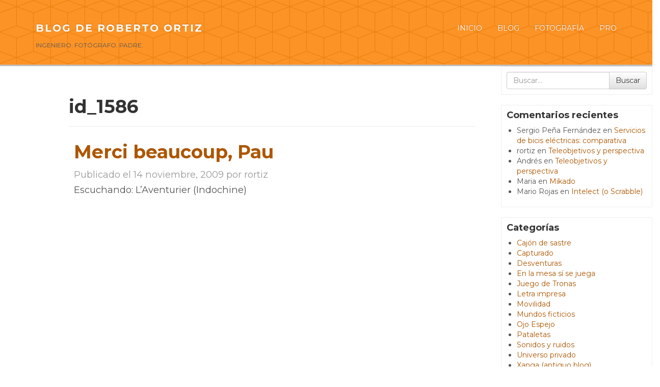

--- FILE ---
content_type: text/html; charset=UTF-8
request_url: http://rortiz.net/tag/id_1586/
body_size: 11452
content:
<!DOCTYPE html>
<!--[if lt IE 7]>  <html class="no-js lt-ie9 lt-ie8 lt-ie7" lang="es"> <![endif]-->
<!--[if IE 7]>     <html class="no-js lt-ie9 lt-ie8" lang="es"> <![endif]-->
<!--[if IE 8]>     <html class="no-js lt-ie9" lang="es"> <![endif]-->
<!--[if gt IE 8]><!--> <html class="no-js" lang="es"> <!--<![endif]-->
	<head>
		<meta charset="UTF-8">
		<meta http-equiv="X-UA-Compatible" content="IE=edge,chrome=1">
		<title>id_1586 | Roberto Ortiz</title>
		<meta name="viewport" content="width=device-width">

		<link rel="profile" href="http://gmpg.org/xfn/11">
		<link rel="pingback" href="http://rortiz.net/xmlrpc.php">
		
		<!--wordpress head-->
		<title>id_1586 | Roberto Ortiz</title>
<meta name='robots' content='max-image-preview:large' />
<link rel="alternate" type="application/rss+xml" title="Roberto Ortiz &raquo; Feed" href="https://rortiz.net/feed/" />
<link rel="alternate" type="application/rss+xml" title="Roberto Ortiz &raquo; Feed de los comentarios" href="https://rortiz.net/comments/feed/" />
<link rel="alternate" type="application/rss+xml" title="Roberto Ortiz &raquo; Etiqueta id_1586 del feed" href="https://rortiz.net/tag/id_1586/feed/" />
<style id='wp-img-auto-sizes-contain-inline-css' type='text/css'>
img:is([sizes=auto i],[sizes^="auto," i]){contain-intrinsic-size:3000px 1500px}
/*# sourceURL=wp-img-auto-sizes-contain-inline-css */
</style>
<style id='wp-emoji-styles-inline-css' type='text/css'>

	img.wp-smiley, img.emoji {
		display: inline !important;
		border: none !important;
		box-shadow: none !important;
		height: 1em !important;
		width: 1em !important;
		margin: 0 0.07em !important;
		vertical-align: -0.1em !important;
		background: none !important;
		padding: 0 !important;
	}
/*# sourceURL=wp-emoji-styles-inline-css */
</style>
<style id='wp-block-library-inline-css' type='text/css'>
:root{--wp-block-synced-color:#7a00df;--wp-block-synced-color--rgb:122,0,223;--wp-bound-block-color:var(--wp-block-synced-color);--wp-editor-canvas-background:#ddd;--wp-admin-theme-color:#007cba;--wp-admin-theme-color--rgb:0,124,186;--wp-admin-theme-color-darker-10:#006ba1;--wp-admin-theme-color-darker-10--rgb:0,107,160.5;--wp-admin-theme-color-darker-20:#005a87;--wp-admin-theme-color-darker-20--rgb:0,90,135;--wp-admin-border-width-focus:2px}@media (min-resolution:192dpi){:root{--wp-admin-border-width-focus:1.5px}}.wp-element-button{cursor:pointer}:root .has-very-light-gray-background-color{background-color:#eee}:root .has-very-dark-gray-background-color{background-color:#313131}:root .has-very-light-gray-color{color:#eee}:root .has-very-dark-gray-color{color:#313131}:root .has-vivid-green-cyan-to-vivid-cyan-blue-gradient-background{background:linear-gradient(135deg,#00d084,#0693e3)}:root .has-purple-crush-gradient-background{background:linear-gradient(135deg,#34e2e4,#4721fb 50%,#ab1dfe)}:root .has-hazy-dawn-gradient-background{background:linear-gradient(135deg,#faaca8,#dad0ec)}:root .has-subdued-olive-gradient-background{background:linear-gradient(135deg,#fafae1,#67a671)}:root .has-atomic-cream-gradient-background{background:linear-gradient(135deg,#fdd79a,#004a59)}:root .has-nightshade-gradient-background{background:linear-gradient(135deg,#330968,#31cdcf)}:root .has-midnight-gradient-background{background:linear-gradient(135deg,#020381,#2874fc)}:root{--wp--preset--font-size--normal:16px;--wp--preset--font-size--huge:42px}.has-regular-font-size{font-size:1em}.has-larger-font-size{font-size:2.625em}.has-normal-font-size{font-size:var(--wp--preset--font-size--normal)}.has-huge-font-size{font-size:var(--wp--preset--font-size--huge)}.has-text-align-center{text-align:center}.has-text-align-left{text-align:left}.has-text-align-right{text-align:right}.has-fit-text{white-space:nowrap!important}#end-resizable-editor-section{display:none}.aligncenter{clear:both}.items-justified-left{justify-content:flex-start}.items-justified-center{justify-content:center}.items-justified-right{justify-content:flex-end}.items-justified-space-between{justify-content:space-between}.screen-reader-text{border:0;clip-path:inset(50%);height:1px;margin:-1px;overflow:hidden;padding:0;position:absolute;width:1px;word-wrap:normal!important}.screen-reader-text:focus{background-color:#ddd;clip-path:none;color:#444;display:block;font-size:1em;height:auto;left:5px;line-height:normal;padding:15px 23px 14px;text-decoration:none;top:5px;width:auto;z-index:100000}html :where(.has-border-color){border-style:solid}html :where([style*=border-top-color]){border-top-style:solid}html :where([style*=border-right-color]){border-right-style:solid}html :where([style*=border-bottom-color]){border-bottom-style:solid}html :where([style*=border-left-color]){border-left-style:solid}html :where([style*=border-width]){border-style:solid}html :where([style*=border-top-width]){border-top-style:solid}html :where([style*=border-right-width]){border-right-style:solid}html :where([style*=border-bottom-width]){border-bottom-style:solid}html :where([style*=border-left-width]){border-left-style:solid}html :where(img[class*=wp-image-]){height:auto;max-width:100%}:where(figure){margin:0 0 1em}html :where(.is-position-sticky){--wp-admin--admin-bar--position-offset:var(--wp-admin--admin-bar--height,0px)}@media screen and (max-width:600px){html :where(.is-position-sticky){--wp-admin--admin-bar--position-offset:0px}}

/*# sourceURL=wp-block-library-inline-css */
</style><style id='global-styles-inline-css' type='text/css'>
:root{--wp--preset--aspect-ratio--square: 1;--wp--preset--aspect-ratio--4-3: 4/3;--wp--preset--aspect-ratio--3-4: 3/4;--wp--preset--aspect-ratio--3-2: 3/2;--wp--preset--aspect-ratio--2-3: 2/3;--wp--preset--aspect-ratio--16-9: 16/9;--wp--preset--aspect-ratio--9-16: 9/16;--wp--preset--color--black: #000000;--wp--preset--color--cyan-bluish-gray: #abb8c3;--wp--preset--color--white: #ffffff;--wp--preset--color--pale-pink: #f78da7;--wp--preset--color--vivid-red: #cf2e2e;--wp--preset--color--luminous-vivid-orange: #ff6900;--wp--preset--color--luminous-vivid-amber: #fcb900;--wp--preset--color--light-green-cyan: #7bdcb5;--wp--preset--color--vivid-green-cyan: #00d084;--wp--preset--color--pale-cyan-blue: #8ed1fc;--wp--preset--color--vivid-cyan-blue: #0693e3;--wp--preset--color--vivid-purple: #9b51e0;--wp--preset--gradient--vivid-cyan-blue-to-vivid-purple: linear-gradient(135deg,rgb(6,147,227) 0%,rgb(155,81,224) 100%);--wp--preset--gradient--light-green-cyan-to-vivid-green-cyan: linear-gradient(135deg,rgb(122,220,180) 0%,rgb(0,208,130) 100%);--wp--preset--gradient--luminous-vivid-amber-to-luminous-vivid-orange: linear-gradient(135deg,rgb(252,185,0) 0%,rgb(255,105,0) 100%);--wp--preset--gradient--luminous-vivid-orange-to-vivid-red: linear-gradient(135deg,rgb(255,105,0) 0%,rgb(207,46,46) 100%);--wp--preset--gradient--very-light-gray-to-cyan-bluish-gray: linear-gradient(135deg,rgb(238,238,238) 0%,rgb(169,184,195) 100%);--wp--preset--gradient--cool-to-warm-spectrum: linear-gradient(135deg,rgb(74,234,220) 0%,rgb(151,120,209) 20%,rgb(207,42,186) 40%,rgb(238,44,130) 60%,rgb(251,105,98) 80%,rgb(254,248,76) 100%);--wp--preset--gradient--blush-light-purple: linear-gradient(135deg,rgb(255,206,236) 0%,rgb(152,150,240) 100%);--wp--preset--gradient--blush-bordeaux: linear-gradient(135deg,rgb(254,205,165) 0%,rgb(254,45,45) 50%,rgb(107,0,62) 100%);--wp--preset--gradient--luminous-dusk: linear-gradient(135deg,rgb(255,203,112) 0%,rgb(199,81,192) 50%,rgb(65,88,208) 100%);--wp--preset--gradient--pale-ocean: linear-gradient(135deg,rgb(255,245,203) 0%,rgb(182,227,212) 50%,rgb(51,167,181) 100%);--wp--preset--gradient--electric-grass: linear-gradient(135deg,rgb(202,248,128) 0%,rgb(113,206,126) 100%);--wp--preset--gradient--midnight: linear-gradient(135deg,rgb(2,3,129) 0%,rgb(40,116,252) 100%);--wp--preset--font-size--small: 13px;--wp--preset--font-size--medium: 20px;--wp--preset--font-size--large: 36px;--wp--preset--font-size--x-large: 42px;--wp--preset--spacing--20: 0.44rem;--wp--preset--spacing--30: 0.67rem;--wp--preset--spacing--40: 1rem;--wp--preset--spacing--50: 1.5rem;--wp--preset--spacing--60: 2.25rem;--wp--preset--spacing--70: 3.38rem;--wp--preset--spacing--80: 5.06rem;--wp--preset--shadow--natural: 6px 6px 9px rgba(0, 0, 0, 0.2);--wp--preset--shadow--deep: 12px 12px 50px rgba(0, 0, 0, 0.4);--wp--preset--shadow--sharp: 6px 6px 0px rgba(0, 0, 0, 0.2);--wp--preset--shadow--outlined: 6px 6px 0px -3px rgb(255, 255, 255), 6px 6px rgb(0, 0, 0);--wp--preset--shadow--crisp: 6px 6px 0px rgb(0, 0, 0);}:where(.is-layout-flex){gap: 0.5em;}:where(.is-layout-grid){gap: 0.5em;}body .is-layout-flex{display: flex;}.is-layout-flex{flex-wrap: wrap;align-items: center;}.is-layout-flex > :is(*, div){margin: 0;}body .is-layout-grid{display: grid;}.is-layout-grid > :is(*, div){margin: 0;}:where(.wp-block-columns.is-layout-flex){gap: 2em;}:where(.wp-block-columns.is-layout-grid){gap: 2em;}:where(.wp-block-post-template.is-layout-flex){gap: 1.25em;}:where(.wp-block-post-template.is-layout-grid){gap: 1.25em;}.has-black-color{color: var(--wp--preset--color--black) !important;}.has-cyan-bluish-gray-color{color: var(--wp--preset--color--cyan-bluish-gray) !important;}.has-white-color{color: var(--wp--preset--color--white) !important;}.has-pale-pink-color{color: var(--wp--preset--color--pale-pink) !important;}.has-vivid-red-color{color: var(--wp--preset--color--vivid-red) !important;}.has-luminous-vivid-orange-color{color: var(--wp--preset--color--luminous-vivid-orange) !important;}.has-luminous-vivid-amber-color{color: var(--wp--preset--color--luminous-vivid-amber) !important;}.has-light-green-cyan-color{color: var(--wp--preset--color--light-green-cyan) !important;}.has-vivid-green-cyan-color{color: var(--wp--preset--color--vivid-green-cyan) !important;}.has-pale-cyan-blue-color{color: var(--wp--preset--color--pale-cyan-blue) !important;}.has-vivid-cyan-blue-color{color: var(--wp--preset--color--vivid-cyan-blue) !important;}.has-vivid-purple-color{color: var(--wp--preset--color--vivid-purple) !important;}.has-black-background-color{background-color: var(--wp--preset--color--black) !important;}.has-cyan-bluish-gray-background-color{background-color: var(--wp--preset--color--cyan-bluish-gray) !important;}.has-white-background-color{background-color: var(--wp--preset--color--white) !important;}.has-pale-pink-background-color{background-color: var(--wp--preset--color--pale-pink) !important;}.has-vivid-red-background-color{background-color: var(--wp--preset--color--vivid-red) !important;}.has-luminous-vivid-orange-background-color{background-color: var(--wp--preset--color--luminous-vivid-orange) !important;}.has-luminous-vivid-amber-background-color{background-color: var(--wp--preset--color--luminous-vivid-amber) !important;}.has-light-green-cyan-background-color{background-color: var(--wp--preset--color--light-green-cyan) !important;}.has-vivid-green-cyan-background-color{background-color: var(--wp--preset--color--vivid-green-cyan) !important;}.has-pale-cyan-blue-background-color{background-color: var(--wp--preset--color--pale-cyan-blue) !important;}.has-vivid-cyan-blue-background-color{background-color: var(--wp--preset--color--vivid-cyan-blue) !important;}.has-vivid-purple-background-color{background-color: var(--wp--preset--color--vivid-purple) !important;}.has-black-border-color{border-color: var(--wp--preset--color--black) !important;}.has-cyan-bluish-gray-border-color{border-color: var(--wp--preset--color--cyan-bluish-gray) !important;}.has-white-border-color{border-color: var(--wp--preset--color--white) !important;}.has-pale-pink-border-color{border-color: var(--wp--preset--color--pale-pink) !important;}.has-vivid-red-border-color{border-color: var(--wp--preset--color--vivid-red) !important;}.has-luminous-vivid-orange-border-color{border-color: var(--wp--preset--color--luminous-vivid-orange) !important;}.has-luminous-vivid-amber-border-color{border-color: var(--wp--preset--color--luminous-vivid-amber) !important;}.has-light-green-cyan-border-color{border-color: var(--wp--preset--color--light-green-cyan) !important;}.has-vivid-green-cyan-border-color{border-color: var(--wp--preset--color--vivid-green-cyan) !important;}.has-pale-cyan-blue-border-color{border-color: var(--wp--preset--color--pale-cyan-blue) !important;}.has-vivid-cyan-blue-border-color{border-color: var(--wp--preset--color--vivid-cyan-blue) !important;}.has-vivid-purple-border-color{border-color: var(--wp--preset--color--vivid-purple) !important;}.has-vivid-cyan-blue-to-vivid-purple-gradient-background{background: var(--wp--preset--gradient--vivid-cyan-blue-to-vivid-purple) !important;}.has-light-green-cyan-to-vivid-green-cyan-gradient-background{background: var(--wp--preset--gradient--light-green-cyan-to-vivid-green-cyan) !important;}.has-luminous-vivid-amber-to-luminous-vivid-orange-gradient-background{background: var(--wp--preset--gradient--luminous-vivid-amber-to-luminous-vivid-orange) !important;}.has-luminous-vivid-orange-to-vivid-red-gradient-background{background: var(--wp--preset--gradient--luminous-vivid-orange-to-vivid-red) !important;}.has-very-light-gray-to-cyan-bluish-gray-gradient-background{background: var(--wp--preset--gradient--very-light-gray-to-cyan-bluish-gray) !important;}.has-cool-to-warm-spectrum-gradient-background{background: var(--wp--preset--gradient--cool-to-warm-spectrum) !important;}.has-blush-light-purple-gradient-background{background: var(--wp--preset--gradient--blush-light-purple) !important;}.has-blush-bordeaux-gradient-background{background: var(--wp--preset--gradient--blush-bordeaux) !important;}.has-luminous-dusk-gradient-background{background: var(--wp--preset--gradient--luminous-dusk) !important;}.has-pale-ocean-gradient-background{background: var(--wp--preset--gradient--pale-ocean) !important;}.has-electric-grass-gradient-background{background: var(--wp--preset--gradient--electric-grass) !important;}.has-midnight-gradient-background{background: var(--wp--preset--gradient--midnight) !important;}.has-small-font-size{font-size: var(--wp--preset--font-size--small) !important;}.has-medium-font-size{font-size: var(--wp--preset--font-size--medium) !important;}.has-large-font-size{font-size: var(--wp--preset--font-size--large) !important;}.has-x-large-font-size{font-size: var(--wp--preset--font-size--x-large) !important;}
/*# sourceURL=global-styles-inline-css */
</style>

<style id='classic-theme-styles-inline-css' type='text/css'>
/*! This file is auto-generated */
.wp-block-button__link{color:#fff;background-color:#32373c;border-radius:9999px;box-shadow:none;text-decoration:none;padding:calc(.667em + 2px) calc(1.333em + 2px);font-size:1.125em}.wp-block-file__button{background:#32373c;color:#fff;text-decoration:none}
/*# sourceURL=/wp-includes/css/classic-themes.min.css */
</style>
<link rel='stylesheet' id='parent-style-css' href='http://rortiz.net/wp-content/themes/bootstrap-basic/style.css?ver=6.9' type='text/css' media='all' />
<link rel='stylesheet' id='child-style-css' href='http://rortiz.net/wp-content/themes/bootstrap-basic-child/style.css?ver=6.9' type='text/css' media='all' />
<link rel='stylesheet' id='bootstrap-style-css' href='http://rortiz.net/wp-content/themes/bootstrap-basic/css/bootstrap.min.css?ver=3.4.1' type='text/css' media='all' />
<link rel='stylesheet' id='bootstrap-theme-style-css' href='http://rortiz.net/wp-content/themes/bootstrap-basic/css/bootstrap-theme.min.css?ver=3.4.1' type='text/css' media='all' />
<link rel='stylesheet' id='fontawesome-style-css' href='http://rortiz.net/wp-content/themes/bootstrap-basic/css/font-awesome.min.css?ver=4.7.0' type='text/css' media='all' />
<link rel='stylesheet' id='main-style-css' href='http://rortiz.net/wp-content/themes/bootstrap-basic/css/main.css?ver=1.0.0' type='text/css' media='all' />
<link rel='stylesheet' id='bootstrap-basic-style-css' href='http://rortiz.net/wp-content/themes/bootstrap-basic-child/style.css?ver=1.0.0' type='text/css' media='all' />
<link rel="https://api.w.org/" href="https://rortiz.net/wp-json/" /><link rel="alternate" title="JSON" type="application/json" href="https://rortiz.net/wp-json/wp/v2/tags/1563" /><link rel="EditURI" type="application/rsd+xml" title="RSD" href="https://rortiz.net/xmlrpc.php?rsd" />
<meta name="generator" content="WordPress 6.9" />
<style type="text/css">.recentcomments a{display:inline !important;padding:0 !important;margin:0 !important;}</style>	</head>
	<body class="archive tag tag-id_1586 tag-1563 wp-embed-responsive wp-theme-bootstrap-basic wp-child-theme-bootstrap-basic-child">
		<!--[if lt IE 8]>
			<p class="chromeframe">You are using an <strong>outdated</strong> browser. Please <a href="http://browsehappy.com/">upgrade your browser</a> or <a href="http://www.google.com/chromeframe/?redirect=true">activate Google Chrome Frame</a> to improve your experience.</p>
		<![endif]-->
		
		
		
		
		
		<div class="container page-container">
			 
			<!--
			<header role="banner">
				<div class="row row-with-vspace site-branding">
					<div class="col-md-12 site-title">
						<h1 class="site-title-heading">
							<a href="https://rortiz.net/" title="Roberto Ortiz" rel="home">Blog de Roberto Ortiz</a>
						</h1>
						<div class="site-description">
							<small>
								Ingeniero. Fotógrafo. Padre. 
							</small>
						</div>
					</div>
					<!--
					<div class="col-md-6 page-header-top-right">
						<div class="sr-only">
							<a href="#content" title="Saltar al contenido">Saltar al contenido</a>
						</div>
						 
					</div>
					-->
				</div><!--.site-branding-->
				<!--
				<div class="row main-navigation">
					<div class="col-md-12">
						<nav class="navbar navbar-default" role="navigation">
							<div class="navbar-header">
								<button type="button" class="navbar-toggle" data-toggle="collapse" data-target=".navbar-primary-collapse">
									<span class="sr-only">Alternar la navegación</span>
									<span class="icon-bar"></span>
									<span class="icon-bar"></span>
									<span class="icon-bar"></span>
								</button>
							</div>
							
							<div class="collapse navbar-collapse navbar-primary-collapse">
								<ul id="menu-principal" class="nav navbar-nav navbar-right"><li id="menu-item-8664" class="menu-item menu-item-type-post_type menu-item-object-page menu-item-home menu-item-8664"><a href="https://rortiz.net/">Inicio</a></li>
<li id="menu-item-8665" class="menu-item menu-item-type-post_type menu-item-object-page current_page_parent menu-item-8665"><a href="https://rortiz.net/weblog/">Blog</a></li>
<li id="menu-item-8666" class="menu-item menu-item-type-post_type menu-item-object-page menu-item-8666"><a href="https://rortiz.net/fotografia/">Fotografía</a></li>
<li id="menu-item-9834" class="menu-item menu-item-type-post_type menu-item-object-page menu-item-9834"><a href="https://rortiz.net/linea-42/">Pro</a></li>
</ul> 
								 
							</div><!--.navbar-collapse-->
						<!--
						</nav>
					</div>
				</div><!--.main-navigation-->
			<!--</header>-->
			
			
			<!-- Static navbar -->
			    <div class="navbar navbar-inverse navbar-static-top">			      <div class="container">
			        <div class="navbar-header">
			          <button type="button" class="navbar-toggle" data-toggle="collapse" data-target=".navbar-collapse">
			            <span class="icon-bar"></span>
			            <span class="icon-bar"></span>
			            <span class="icon-bar"></span>
			          </button>
			          <a class="navbar-brand" href="https://rortiz.net/" title="Roberto Ortiz" rel="home">Blog de Roberto Ortiz</a><br />
			          <small>
			          	Ingeniero. Fotógrafo. Padre. 
			          </small>
			          
			        </div>
		
			        <div class="navbar-collapse collapse">
			          <ul id="menu-principal-1" class="nav navbar-nav navbar-right"><li class="menu-item menu-item-type-post_type menu-item-object-page menu-item-home menu-item-8664"><a href="https://rortiz.net/">Inicio</a></li>
<li class="menu-item menu-item-type-post_type menu-item-object-page current_page_parent menu-item-8665"><a href="https://rortiz.net/weblog/">Blog</a></li>
<li class="menu-item menu-item-type-post_type menu-item-object-page menu-item-8666"><a href="https://rortiz.net/fotografia/">Fotografía</a></li>
<li class="menu-item menu-item-type-post_type menu-item-object-page menu-item-9834"><a href="https://rortiz.net/linea-42/">Pro</a></li>
</ul>			        </div><!--/.nav-collapse -->
			      </div>
			    </div>
			
			
			
			
			<div id="content" class="row row-with-vspace site-content "> 
  
				<div class="col-md-9 content-area" id="main-column">
					<main id="main" class="site-main" role="main">
						 

						<header class="page-header">
							<h1 class="page-title">
								id_1586 
							</h1>
							
													</header><!-- .page-header -->
						
						<article id="post-8482" class="post-8482 post type-post status-publish format-standard hentry category-sonidos-y-ruidos tag-id_1586">
    <header class="entry-header">
        <h1 class="entry-title"><a href="https://rortiz.net/2009/11/14/merci-beaucoup-pau/" rel="bookmark">Merci beaucoup, Pau</a></h1>

         
        <div class="entry-meta">
            <span class="posted-on">Publicado el <a href="https://rortiz.net/2009/11/14/merci-beaucoup-pau/" title="9:03 pm" rel="bookmark"><time class="entry-date published" datetime="2009-11-14T21:03:19+01:00">14 noviembre, 2009</time><time class="updated" datetime="2019-02-04T23:32:57+01:00">4 febrero, 2019</time></a></span><span class="byline"> por <span class="author vcard"><a class="url fn n" href="https://rortiz.net/author/rortiz/" title="Ver todas las entradas de rortiz">rortiz</a></span></span> 
        </div><!-- .entry-meta -->
         
    </header><!-- .entry-header -->

    
     
    <div class="entry-content">
        <p>Escuchando: L&#8217;Aventurier (Indochine)</p>
<p><object width="500" height="401"><param name="movie" value="http://www.youtube.com/v/SbVv17LgTY8&amp;hl=es_ES&amp;fs=1&amp;rel=0&amp;color1=0xe1600f&amp;color2=0xfebd01" /><param name="allowFullScreen" value="true" /><param name="allowscriptaccess" value="always" /><embed src="http://www.youtube.com/v/SbVv17LgTY8&amp;hl=es_ES&amp;fs=1&amp;rel=0&amp;color1=0xe1600f&amp;color2=0xfebd01" type="application/x-shockwave-flash" allowscriptaccess="always" allowfullscreen="allowfullscreen" width="500" height="401" /></object></p>
<p><strong>Indochine</strong> es una banda francesa con muchos años de carrera a la espalda. Sus últimos discos son soberbios, sus directos (al menos por lo que he visto por Internet y en algún dvd que me traje hace tiempo de tierras galas) espectaculares, y las probabilidades de verlos en España&#8230; muy remotas.</p>
<p>Parece mentira que las fronteras nos aíslen de esta forma de bandas enormes, ignorando músicas que tenemos a tan pocos kilómetros. No es el único caso, ahí están los lusos <strong>The Gift</strong>, práctica e injustamente desconocidos por estas tierras.</p>
<p>Volviendo a Indochine, acaban de editar <a href="http://open.spotify.com/album/3hMTgWAJ3MDePu4xgaMQf9" target="_blank" rel="noopener">disco</a> (genial), y andan presentándolo en una gira por Francia, que tiene prácticamente todas las localidades vendidas. Por eso, fue toda una sorpresa que a través de un amigo consiguiese una invitación para su concierto en <strong>Pau</strong>, cortesía de los teloneros: <strong>Glow</strong> (que <a href="https://rortiz.net/wp-content/uploads/2009/11/2105940255_06f611bb15_o.jpg" target="_blank" rel="noopener">estuvieron</a> por Santander hace un par de años).</p>
<p>El día señalado fue el pasado jueves. Excursión musical a Francia, ida y vuelta. Mereció la pena, vaya si lo hizo. Pau está cerca de la frontera, y se llega en poco más de tres horas. El concierto de los teloneros comenzaba a las 19:45, y para las siete de la tarde ya teníamos el coche aparcado frente al Palacio de los Deportes donde se celebraba el concierto.</p>
<p>La primera sorpresa: ya había cerca de 5000 personas haciendo cola. La segunda sorpresa: no se oía absolutamente nada, estos franceses no levantaban la voz ni lo más mínimo, y la fila estaba escrupulosamente formada, con una anchura no mayor de 3 personas. Igual que en España, vaya.</p>
<p>Un kebab después, conseguimos nuestras invitaciones, y a indicación del encargado de seguridad, tuvimos que dejar las cámaras en el coche. Ni grandes ni pequeñas: nada de cámaras. <em>Bu</em>.</p>
<p>El Palacio de los Deportes era un poco más pequeño que el de Santander, calculamos que había allí unas 6000 ó 7000 personas como mucho. Los teloneros comenzaron puntuales, y me gustaron más que en Santander (aquí fue en teatro, sentados, y en Pau estaban más en su salsa).</p>
<p>Con un poco de retraso, salieron a escena Indochine. Es inútil tratar de describir lo que fue aquello. Grabé algunos vídeos <em>cutres</em> con el móvil, que se pueden ver sobre estas líneas, de recuerdo. El montaje era realmente espectacular y lo iban desvelando poco a poco: un juego de luces precioso, una estética industrial muy conseguida, y cinco pantallas gigantes (tamaño cine) que envolvían el escenario, apareciendo y desapareciendo según la ocasión, y con unas proyecciones de quitar el hipo. Animaciones, pequeñas películas, vídeos grabados para la ocasión, y un hilo conductor: los dictadores, la guerra, los vencedores, los vencidos y su desolación. Grandioso.</p>
<p>Sumemos un sonido perfecto, unas canciones increíbles, y el lujo de verlos en su tierra, con todo el mundo entregado coreando las letras, y el resultado fue&#8230; inolvidable. Son una institución allí, y entre el público había bastantes familias. Por imaginarse un paralelismo, es como si en España <strong>Mecano</strong> o <strong>Radio Futura</strong> siguieran en activo, y publicando los mejores trabajos de su carrera. Padres e hijos compartirían gustos. Pues algo así ocurre con Indochine.</p>
<p>Puede que U2 les ganen en cuanto a espectáculo, pero&#8230; pocos más pueden acercarse al nivel de lo que ofrecen Indochine en directo. Definitivamente, uno de los mejores conciertos en los que he estado.</p>
<p>El viaje de vuelta, entre comentar la jugada, series, libros y músicas varias, se hizo muy ameno. Qué gran noche, sin duda&#8230; qué gran noche&#8230;</p>
<p>Seguiremos informando.</p>
 
        <div class="clearfix"></div>
         
    </div><!-- .entry-content -->
     

    
    <footer class="entry-meta">
         
        <div class="entry-meta-category-tag">
             
            <span class="cat-links">
                <span class="categories-icon glyphicon glyphicon-th-list" title="Publicada en"></span> <a href="https://rortiz.net/category/sonidos-y-ruidos/" rel="category tag">Sonidos y ruidos</a> 
            </span>
             

             
            <span class="tags-links">
                <span class="tags-icon glyphicon glyphicon-tags" title="Etiquetada"></span>&nbsp; <a href="https://rortiz.net/tag/id_1586/" rel="tag">id_1586</a> 
            </span>
             
        </div><!--.entry-meta-category-tag-->
         

        <div class="entry-meta-comment-tools">
             
            <span class="comments-link"><a href="https://rortiz.net/2009/11/14/merci-beaucoup-pau/#comments" class="btn btn-default btn-xs" ><span class="comment-icon glyphicon glyphicon-comment"><small class="comment-total">1</small></span></a></span>
             

             
        </div><!--.entry-meta-comment-tools-->
    </footer><!-- .entry-meta -->
</article><!-- #post-## --> 

						 

						 
					</main>
				</div>
 
                <div class="col-md-3" id="sidebar-right">
                     
                    <aside id="search-3" class="widget widget_search"><form class="search-form form" role="search" method="get" action="https://rortiz.net/">
     
    <label for="form-search-input" class="sr-only">Buscar</label>
    <div class="input-group">
        <input id="form-search-input" class="form-control" type="search" name="s" value="" placeholder="Buscar..." title="Buscar:">
        <span class="input-group-btn">
            <button type="submit" class="btn btn-default">Buscar</button>
        </span>
    </div>
     
</form></aside><aside id="recent-comments-3" class="widget widget_recent_comments"><h1 class="widget-title">Comentarios recientes</h1><ul id="recentcomments"><li class="recentcomments"><span class="comment-author-link">Sergio Peña Fernández</span> en <a href="https://rortiz.net/2025/01/15/servicios-de-bicis-electricas-comparativa/#comment-26654">Servicios de bicis eléctricas: comparativa</a></li><li class="recentcomments"><span class="comment-author-link">rortiz</span> en <a href="https://rortiz.net/2010/01/12/teleobjetivos-y-perspectiva/#comment-14222">Teleobjetivos y perspectiva</a></li><li class="recentcomments"><span class="comment-author-link">Andrés</span> en <a href="https://rortiz.net/2010/01/12/teleobjetivos-y-perspectiva/#comment-14009">Teleobjetivos y perspectiva</a></li><li class="recentcomments"><span class="comment-author-link">Maria</span> en <a href="https://rortiz.net/2010/03/17/mikado/#comment-13769">Mikado</a></li><li class="recentcomments"><span class="comment-author-link">Mario Rojas</span> en <a href="https://rortiz.net/2010/02/17/intelect-o-scrabble/#comment-10692">Intelect (o Scrabble)</a></li></ul></aside><aside id="categories-3" class="widget widget_categories"><h1 class="widget-title">Categorías</h1>
			<ul>
					<li class="cat-item cat-item-2"><a href="https://rortiz.net/category/cajon-de-sastre/">Cajón de sastre</a>
</li>
	<li class="cat-item cat-item-12"><a href="https://rortiz.net/category/capturado/">Capturado</a>
</li>
	<li class="cat-item cat-item-28"><a href="https://rortiz.net/category/desventuras/">Desventuras</a>
</li>
	<li class="cat-item cat-item-1811"><a href="https://rortiz.net/category/enlamesasisejuega/">En la mesa sí se juega</a>
</li>
	<li class="cat-item cat-item-1804"><a href="https://rortiz.net/category/juego-de-tronas/">Juego de Tronas</a>
</li>
	<li class="cat-item cat-item-272"><a href="https://rortiz.net/category/letra-impresa/">Letra impresa</a>
</li>
	<li class="cat-item cat-item-1825"><a href="https://rortiz.net/category/movilidad/">Movilidad</a>
</li>
	<li class="cat-item cat-item-39"><a href="https://rortiz.net/category/mundos-ficticios/">Mundos ficticios</a>
</li>
	<li class="cat-item cat-item-1275"><a href="https://rortiz.net/category/ojo-espejo/">Ojo Espejo</a>
</li>
	<li class="cat-item cat-item-11"><a href="https://rortiz.net/category/pataletas/">Pataletas</a>
</li>
	<li class="cat-item cat-item-15"><a href="https://rortiz.net/category/sonidos-y-ruidos/">Sonidos y ruidos</a>
</li>
	<li class="cat-item cat-item-6"><a href="https://rortiz.net/category/universo-privado/">Universo privado</a>
</li>
	<li class="cat-item cat-item-3"><a href="https://rortiz.net/category/xanga/">Xanga (antiguo blog)</a>
</li>
			</ul>

			</aside><aside id="archives-3" class="widget widget_archive"><h1 class="widget-title">Archivos</h1>
			<ul>
					<li><a href='https://rortiz.net/2025/02/'>febrero 2025</a>&nbsp;(1)</li>
	<li><a href='https://rortiz.net/2025/01/'>enero 2025</a>&nbsp;(6)</li>
	<li><a href='https://rortiz.net/2024/12/'>diciembre 2024</a>&nbsp;(3)</li>
	<li><a href='https://rortiz.net/2024/05/'>mayo 2024</a>&nbsp;(1)</li>
	<li><a href='https://rortiz.net/2024/04/'>abril 2024</a>&nbsp;(1)</li>
	<li><a href='https://rortiz.net/2024/02/'>febrero 2024</a>&nbsp;(1)</li>
	<li><a href='https://rortiz.net/2023/12/'>diciembre 2023</a>&nbsp;(1)</li>
	<li><a href='https://rortiz.net/2022/11/'>noviembre 2022</a>&nbsp;(1)</li>
	<li><a href='https://rortiz.net/2021/12/'>diciembre 2021</a>&nbsp;(1)</li>
	<li><a href='https://rortiz.net/2021/03/'>marzo 2021</a>&nbsp;(1)</li>
	<li><a href='https://rortiz.net/2020/12/'>diciembre 2020</a>&nbsp;(1)</li>
	<li><a href='https://rortiz.net/2020/05/'>mayo 2020</a>&nbsp;(1)</li>
	<li><a href='https://rortiz.net/2020/04/'>abril 2020</a>&nbsp;(3)</li>
	<li><a href='https://rortiz.net/2020/03/'>marzo 2020</a>&nbsp;(1)</li>
	<li><a href='https://rortiz.net/2020/01/'>enero 2020</a>&nbsp;(1)</li>
	<li><a href='https://rortiz.net/2019/12/'>diciembre 2019</a>&nbsp;(1)</li>
	<li><a href='https://rortiz.net/2018/03/'>marzo 2018</a>&nbsp;(1)</li>
	<li><a href='https://rortiz.net/2017/12/'>diciembre 2017</a>&nbsp;(1)</li>
	<li><a href='https://rortiz.net/2017/10/'>octubre 2017</a>&nbsp;(1)</li>
	<li><a href='https://rortiz.net/2017/08/'>agosto 2017</a>&nbsp;(1)</li>
	<li><a href='https://rortiz.net/2017/06/'>junio 2017</a>&nbsp;(1)</li>
	<li><a href='https://rortiz.net/2016/12/'>diciembre 2016</a>&nbsp;(1)</li>
	<li><a href='https://rortiz.net/2016/11/'>noviembre 2016</a>&nbsp;(1)</li>
	<li><a href='https://rortiz.net/2016/08/'>agosto 2016</a>&nbsp;(1)</li>
	<li><a href='https://rortiz.net/2016/07/'>julio 2016</a>&nbsp;(1)</li>
	<li><a href='https://rortiz.net/2016/06/'>junio 2016</a>&nbsp;(1)</li>
	<li><a href='https://rortiz.net/2016/05/'>mayo 2016</a>&nbsp;(1)</li>
	<li><a href='https://rortiz.net/2016/01/'>enero 2016</a>&nbsp;(2)</li>
	<li><a href='https://rortiz.net/2015/12/'>diciembre 2015</a>&nbsp;(4)</li>
	<li><a href='https://rortiz.net/2014/12/'>diciembre 2014</a>&nbsp;(2)</li>
	<li><a href='https://rortiz.net/2014/01/'>enero 2014</a>&nbsp;(1)</li>
	<li><a href='https://rortiz.net/2013/12/'>diciembre 2013</a>&nbsp;(2)</li>
	<li><a href='https://rortiz.net/2013/04/'>abril 2013</a>&nbsp;(1)</li>
	<li><a href='https://rortiz.net/2013/03/'>marzo 2013</a>&nbsp;(1)</li>
	<li><a href='https://rortiz.net/2013/02/'>febrero 2013</a>&nbsp;(2)</li>
	<li><a href='https://rortiz.net/2013/01/'>enero 2013</a>&nbsp;(1)</li>
	<li><a href='https://rortiz.net/2012/12/'>diciembre 2012</a>&nbsp;(2)</li>
	<li><a href='https://rortiz.net/2012/11/'>noviembre 2012</a>&nbsp;(2)</li>
	<li><a href='https://rortiz.net/2012/10/'>octubre 2012</a>&nbsp;(2)</li>
	<li><a href='https://rortiz.net/2012/08/'>agosto 2012</a>&nbsp;(2)</li>
	<li><a href='https://rortiz.net/2012/07/'>julio 2012</a>&nbsp;(5)</li>
	<li><a href='https://rortiz.net/2012/06/'>junio 2012</a>&nbsp;(5)</li>
	<li><a href='https://rortiz.net/2012/05/'>mayo 2012</a>&nbsp;(1)</li>
	<li><a href='https://rortiz.net/2012/04/'>abril 2012</a>&nbsp;(2)</li>
	<li><a href='https://rortiz.net/2012/03/'>marzo 2012</a>&nbsp;(7)</li>
	<li><a href='https://rortiz.net/2012/02/'>febrero 2012</a>&nbsp;(4)</li>
	<li><a href='https://rortiz.net/2012/01/'>enero 2012</a>&nbsp;(8)</li>
	<li><a href='https://rortiz.net/2011/12/'>diciembre 2011</a>&nbsp;(4)</li>
	<li><a href='https://rortiz.net/2011/11/'>noviembre 2011</a>&nbsp;(3)</li>
	<li><a href='https://rortiz.net/2011/10/'>octubre 2011</a>&nbsp;(5)</li>
	<li><a href='https://rortiz.net/2011/09/'>septiembre 2011</a>&nbsp;(6)</li>
	<li><a href='https://rortiz.net/2011/08/'>agosto 2011</a>&nbsp;(5)</li>
	<li><a href='https://rortiz.net/2011/07/'>julio 2011</a>&nbsp;(7)</li>
	<li><a href='https://rortiz.net/2011/06/'>junio 2011</a>&nbsp;(1)</li>
	<li><a href='https://rortiz.net/2011/05/'>mayo 2011</a>&nbsp;(6)</li>
	<li><a href='https://rortiz.net/2011/04/'>abril 2011</a>&nbsp;(1)</li>
	<li><a href='https://rortiz.net/2011/03/'>marzo 2011</a>&nbsp;(8)</li>
	<li><a href='https://rortiz.net/2011/02/'>febrero 2011</a>&nbsp;(1)</li>
	<li><a href='https://rortiz.net/2011/01/'>enero 2011</a>&nbsp;(3)</li>
	<li><a href='https://rortiz.net/2010/12/'>diciembre 2010</a>&nbsp;(5)</li>
	<li><a href='https://rortiz.net/2010/11/'>noviembre 2010</a>&nbsp;(2)</li>
	<li><a href='https://rortiz.net/2010/10/'>octubre 2010</a>&nbsp;(2)</li>
	<li><a href='https://rortiz.net/2010/09/'>septiembre 2010</a>&nbsp;(5)</li>
	<li><a href='https://rortiz.net/2010/08/'>agosto 2010</a>&nbsp;(4)</li>
	<li><a href='https://rortiz.net/2010/07/'>julio 2010</a>&nbsp;(8)</li>
	<li><a href='https://rortiz.net/2010/06/'>junio 2010</a>&nbsp;(5)</li>
	<li><a href='https://rortiz.net/2010/05/'>mayo 2010</a>&nbsp;(2)</li>
	<li><a href='https://rortiz.net/2010/04/'>abril 2010</a>&nbsp;(5)</li>
	<li><a href='https://rortiz.net/2010/03/'>marzo 2010</a>&nbsp;(7)</li>
	<li><a href='https://rortiz.net/2010/02/'>febrero 2010</a>&nbsp;(8)</li>
	<li><a href='https://rortiz.net/2010/01/'>enero 2010</a>&nbsp;(5)</li>
	<li><a href='https://rortiz.net/2009/12/'>diciembre 2009</a>&nbsp;(14)</li>
	<li><a href='https://rortiz.net/2009/11/'>noviembre 2009</a>&nbsp;(12)</li>
	<li><a href='https://rortiz.net/2009/10/'>octubre 2009</a>&nbsp;(6)</li>
	<li><a href='https://rortiz.net/2009/09/'>septiembre 2009</a>&nbsp;(4)</li>
	<li><a href='https://rortiz.net/2009/08/'>agosto 2009</a>&nbsp;(11)</li>
	<li><a href='https://rortiz.net/2009/07/'>julio 2009</a>&nbsp;(17)</li>
	<li><a href='https://rortiz.net/2009/06/'>junio 2009</a>&nbsp;(7)</li>
	<li><a href='https://rortiz.net/2009/05/'>mayo 2009</a>&nbsp;(9)</li>
	<li><a href='https://rortiz.net/2009/04/'>abril 2009</a>&nbsp;(12)</li>
	<li><a href='https://rortiz.net/2009/03/'>marzo 2009</a>&nbsp;(13)</li>
	<li><a href='https://rortiz.net/2009/02/'>febrero 2009</a>&nbsp;(5)</li>
	<li><a href='https://rortiz.net/2009/01/'>enero 2009</a>&nbsp;(12)</li>
	<li><a href='https://rortiz.net/2008/12/'>diciembre 2008</a>&nbsp;(14)</li>
	<li><a href='https://rortiz.net/2008/11/'>noviembre 2008</a>&nbsp;(7)</li>
	<li><a href='https://rortiz.net/2008/10/'>octubre 2008</a>&nbsp;(9)</li>
	<li><a href='https://rortiz.net/2008/09/'>septiembre 2008</a>&nbsp;(14)</li>
	<li><a href='https://rortiz.net/2008/08/'>agosto 2008</a>&nbsp;(12)</li>
	<li><a href='https://rortiz.net/2008/07/'>julio 2008</a>&nbsp;(17)</li>
	<li><a href='https://rortiz.net/2008/06/'>junio 2008</a>&nbsp;(14)</li>
	<li><a href='https://rortiz.net/2008/05/'>mayo 2008</a>&nbsp;(18)</li>
	<li><a href='https://rortiz.net/2008/04/'>abril 2008</a>&nbsp;(15)</li>
	<li><a href='https://rortiz.net/2008/03/'>marzo 2008</a>&nbsp;(12)</li>
	<li><a href='https://rortiz.net/2008/02/'>febrero 2008</a>&nbsp;(11)</li>
	<li><a href='https://rortiz.net/2008/01/'>enero 2008</a>&nbsp;(10)</li>
	<li><a href='https://rortiz.net/2007/12/'>diciembre 2007</a>&nbsp;(16)</li>
	<li><a href='https://rortiz.net/2007/11/'>noviembre 2007</a>&nbsp;(9)</li>
	<li><a href='https://rortiz.net/2007/10/'>octubre 2007</a>&nbsp;(17)</li>
	<li><a href='https://rortiz.net/2007/09/'>septiembre 2007</a>&nbsp;(24)</li>
	<li><a href='https://rortiz.net/2007/08/'>agosto 2007</a>&nbsp;(16)</li>
	<li><a href='https://rortiz.net/2007/07/'>julio 2007</a>&nbsp;(19)</li>
	<li><a href='https://rortiz.net/2007/06/'>junio 2007</a>&nbsp;(10)</li>
	<li><a href='https://rortiz.net/2007/05/'>mayo 2007</a>&nbsp;(27)</li>
	<li><a href='https://rortiz.net/2007/04/'>abril 2007</a>&nbsp;(16)</li>
	<li><a href='https://rortiz.net/2007/03/'>marzo 2007</a>&nbsp;(21)</li>
	<li><a href='https://rortiz.net/2007/02/'>febrero 2007</a>&nbsp;(13)</li>
	<li><a href='https://rortiz.net/2007/01/'>enero 2007</a>&nbsp;(19)</li>
	<li><a href='https://rortiz.net/2006/12/'>diciembre 2006</a>&nbsp;(23)</li>
	<li><a href='https://rortiz.net/2006/11/'>noviembre 2006</a>&nbsp;(15)</li>
	<li><a href='https://rortiz.net/2006/10/'>octubre 2006</a>&nbsp;(23)</li>
	<li><a href='https://rortiz.net/2006/09/'>septiembre 2006</a>&nbsp;(17)</li>
	<li><a href='https://rortiz.net/2006/08/'>agosto 2006</a>&nbsp;(21)</li>
	<li><a href='https://rortiz.net/2006/07/'>julio 2006</a>&nbsp;(22)</li>
	<li><a href='https://rortiz.net/2006/06/'>junio 2006</a>&nbsp;(17)</li>
	<li><a href='https://rortiz.net/2006/05/'>mayo 2006</a>&nbsp;(30)</li>
	<li><a href='https://rortiz.net/2006/04/'>abril 2006</a>&nbsp;(32)</li>
	<li><a href='https://rortiz.net/2006/03/'>marzo 2006</a>&nbsp;(43)</li>
	<li><a href='https://rortiz.net/2006/02/'>febrero 2006</a>&nbsp;(39)</li>
	<li><a href='https://rortiz.net/2006/01/'>enero 2006</a>&nbsp;(48)</li>
	<li><a href='https://rortiz.net/2005/12/'>diciembre 2005</a>&nbsp;(39)</li>
	<li><a href='https://rortiz.net/2005/11/'>noviembre 2005</a>&nbsp;(38)</li>
	<li><a href='https://rortiz.net/2005/10/'>octubre 2005</a>&nbsp;(36)</li>
	<li><a href='https://rortiz.net/2005/09/'>septiembre 2005</a>&nbsp;(34)</li>
	<li><a href='https://rortiz.net/2005/08/'>agosto 2005</a>&nbsp;(40)</li>
	<li><a href='https://rortiz.net/2005/07/'>julio 2005</a>&nbsp;(37)</li>
	<li><a href='https://rortiz.net/2005/06/'>junio 2005</a>&nbsp;(37)</li>
	<li><a href='https://rortiz.net/2005/05/'>mayo 2005</a>&nbsp;(55)</li>
	<li><a href='https://rortiz.net/2005/04/'>abril 2005</a>&nbsp;(62)</li>
	<li><a href='https://rortiz.net/2005/03/'>marzo 2005</a>&nbsp;(60)</li>
	<li><a href='https://rortiz.net/2005/02/'>febrero 2005</a>&nbsp;(56)</li>
	<li><a href='https://rortiz.net/2005/01/'>enero 2005</a>&nbsp;(57)</li>
	<li><a href='https://rortiz.net/2004/12/'>diciembre 2004</a>&nbsp;(53)</li>
	<li><a href='https://rortiz.net/2004/11/'>noviembre 2004</a>&nbsp;(59)</li>
	<li><a href='https://rortiz.net/2004/10/'>octubre 2004</a>&nbsp;(44)</li>
	<li><a href='https://rortiz.net/2004/09/'>septiembre 2004</a>&nbsp;(61)</li>
	<li><a href='https://rortiz.net/2004/08/'>agosto 2004</a>&nbsp;(40)</li>
	<li><a href='https://rortiz.net/2004/07/'>julio 2004</a>&nbsp;(53)</li>
	<li><a href='https://rortiz.net/2004/06/'>junio 2004</a>&nbsp;(53)</li>
	<li><a href='https://rortiz.net/2004/05/'>mayo 2004</a>&nbsp;(55)</li>
	<li><a href='https://rortiz.net/2004/04/'>abril 2004</a>&nbsp;(54)</li>
	<li><a href='https://rortiz.net/2004/03/'>marzo 2004</a>&nbsp;(26)</li>
	<li><a href='https://rortiz.net/2004/02/'>febrero 2004</a>&nbsp;(12)</li>
	<li><a href='https://rortiz.net/2004/01/'>enero 2004</a>&nbsp;(10)</li>
	<li><a href='https://rortiz.net/2003/12/'>diciembre 2003</a>&nbsp;(15)</li>
	<li><a href='https://rortiz.net/2003/11/'>noviembre 2003</a>&nbsp;(11)</li>
	<li><a href='https://rortiz.net/2003/10/'>octubre 2003</a>&nbsp;(10)</li>
	<li><a href='https://rortiz.net/2003/09/'>septiembre 2003</a>&nbsp;(34)</li>
	<li><a href='https://rortiz.net/2003/08/'>agosto 2003</a>&nbsp;(25)</li>
	<li><a href='https://rortiz.net/2003/07/'>julio 2003</a>&nbsp;(8)</li>
	<li><a href='https://rortiz.net/2003/06/'>junio 2003</a>&nbsp;(15)</li>
	<li><a href='https://rortiz.net/2003/05/'>mayo 2003</a>&nbsp;(31)</li>
	<li><a href='https://rortiz.net/2003/02/'>febrero 2003</a>&nbsp;(1)</li>
	<li><a href='https://rortiz.net/2003/01/'>enero 2003</a>&nbsp;(1)</li>
			</ul>

			</aside> 
                </div>
  

			</div><!--.site-content-->
			
			<!--
			<footer id="site-footer" role="contentinfo">
				<div id="footer-row" class="row site-footer">
					<div class="col-md-6 footer-left">
						Funciona con WordPress | Tema: <a href="http://okvee.net">Bootstrap Basic</a> 
					</div>
					<div class="col-md-6 footer-right text-right">
						 
					</div>
				</div>
			</footer>
		</div><!--.container page-container-->
		
		
		<div id="footer">
				<div class="container">
					<div class="row">
						<div class="col-lg-6">
							<h4>Roberto Ortiz</h4>
							<p>
								Ingeniero<br/>
								Fotógrafo<br/>
								Padre
							</p>
						</div><!-- /col-lg-6 -->
						
						<div class="col-lg-6">
							<h4>Redes Sociales</h4>
							<p>
								<a href="https://www.flickr.com/photos/ojoespejo/" target="_blank"><i class="fa fa-flickr"></i></a> |
								<a href="https://www.instagram.com/rortiznet/" target="_blank"><i class="fa fa-instagram"></i></a> |
								<a href="https://es.linkedin.com/in/rortiznet" target="_blank"><i class="fa fa-linkedin"></i></a>
							</p>
						</div><!-- /col-lg-6 -->
						
						
					
					</div>
				
				</div>
			</div>
		
		
		<!--wordpress footer-->
		<script type="speculationrules">
{"prefetch":[{"source":"document","where":{"and":[{"href_matches":"/*"},{"not":{"href_matches":["/wp-*.php","/wp-admin/*","/wp-content/uploads/*","/wp-content/*","/wp-content/plugins/*","/wp-content/themes/bootstrap-basic-child/*","/wp-content/themes/bootstrap-basic/*","/*\\?(.+)"]}},{"not":{"selector_matches":"a[rel~=\"nofollow\"]"}},{"not":{"selector_matches":".no-prefetch, .no-prefetch a"}}]},"eagerness":"conservative"}]}
</script>
<script type="text/javascript" src="http://rortiz.net/wp-content/themes/bootstrap-basic/js/vendor/modernizr.min.js?ver=3.6.0-20190314" id="modernizr-script-js"></script>
<script type="text/javascript" src="http://rortiz.net/wp-includes/js/jquery/jquery.min.js?ver=3.7.1" id="jquery-core-js"></script>
<script type="text/javascript" src="http://rortiz.net/wp-includes/js/jquery/jquery-migrate.min.js?ver=3.4.1" id="jquery-migrate-js"></script>
<script type="text/javascript" src="http://rortiz.net/wp-content/themes/bootstrap-basic/js/vendor/bootstrap.min.js?ver=3.4.1" id="bootstrap-script-js"></script>
<script type="text/javascript" src="http://rortiz.net/wp-content/themes/bootstrap-basic/js/main.js?ver=1.0.0" id="main-script-js"></script>
<script id="wp-emoji-settings" type="application/json">
{"baseUrl":"https://s.w.org/images/core/emoji/17.0.2/72x72/","ext":".png","svgUrl":"https://s.w.org/images/core/emoji/17.0.2/svg/","svgExt":".svg","source":{"concatemoji":"http://rortiz.net/wp-includes/js/wp-emoji-release.min.js?ver=6.9"}}
</script>
<script type="module">
/* <![CDATA[ */
/*! This file is auto-generated */
const a=JSON.parse(document.getElementById("wp-emoji-settings").textContent),o=(window._wpemojiSettings=a,"wpEmojiSettingsSupports"),s=["flag","emoji"];function i(e){try{var t={supportTests:e,timestamp:(new Date).valueOf()};sessionStorage.setItem(o,JSON.stringify(t))}catch(e){}}function c(e,t,n){e.clearRect(0,0,e.canvas.width,e.canvas.height),e.fillText(t,0,0);t=new Uint32Array(e.getImageData(0,0,e.canvas.width,e.canvas.height).data);e.clearRect(0,0,e.canvas.width,e.canvas.height),e.fillText(n,0,0);const a=new Uint32Array(e.getImageData(0,0,e.canvas.width,e.canvas.height).data);return t.every((e,t)=>e===a[t])}function p(e,t){e.clearRect(0,0,e.canvas.width,e.canvas.height),e.fillText(t,0,0);var n=e.getImageData(16,16,1,1);for(let e=0;e<n.data.length;e++)if(0!==n.data[e])return!1;return!0}function u(e,t,n,a){switch(t){case"flag":return n(e,"\ud83c\udff3\ufe0f\u200d\u26a7\ufe0f","\ud83c\udff3\ufe0f\u200b\u26a7\ufe0f")?!1:!n(e,"\ud83c\udde8\ud83c\uddf6","\ud83c\udde8\u200b\ud83c\uddf6")&&!n(e,"\ud83c\udff4\udb40\udc67\udb40\udc62\udb40\udc65\udb40\udc6e\udb40\udc67\udb40\udc7f","\ud83c\udff4\u200b\udb40\udc67\u200b\udb40\udc62\u200b\udb40\udc65\u200b\udb40\udc6e\u200b\udb40\udc67\u200b\udb40\udc7f");case"emoji":return!a(e,"\ud83e\u1fac8")}return!1}function f(e,t,n,a){let r;const o=(r="undefined"!=typeof WorkerGlobalScope&&self instanceof WorkerGlobalScope?new OffscreenCanvas(300,150):document.createElement("canvas")).getContext("2d",{willReadFrequently:!0}),s=(o.textBaseline="top",o.font="600 32px Arial",{});return e.forEach(e=>{s[e]=t(o,e,n,a)}),s}function r(e){var t=document.createElement("script");t.src=e,t.defer=!0,document.head.appendChild(t)}a.supports={everything:!0,everythingExceptFlag:!0},new Promise(t=>{let n=function(){try{var e=JSON.parse(sessionStorage.getItem(o));if("object"==typeof e&&"number"==typeof e.timestamp&&(new Date).valueOf()<e.timestamp+604800&&"object"==typeof e.supportTests)return e.supportTests}catch(e){}return null}();if(!n){if("undefined"!=typeof Worker&&"undefined"!=typeof OffscreenCanvas&&"undefined"!=typeof URL&&URL.createObjectURL&&"undefined"!=typeof Blob)try{var e="postMessage("+f.toString()+"("+[JSON.stringify(s),u.toString(),c.toString(),p.toString()].join(",")+"));",a=new Blob([e],{type:"text/javascript"});const r=new Worker(URL.createObjectURL(a),{name:"wpTestEmojiSupports"});return void(r.onmessage=e=>{i(n=e.data),r.terminate(),t(n)})}catch(e){}i(n=f(s,u,c,p))}t(n)}).then(e=>{for(const n in e)a.supports[n]=e[n],a.supports.everything=a.supports.everything&&a.supports[n],"flag"!==n&&(a.supports.everythingExceptFlag=a.supports.everythingExceptFlag&&a.supports[n]);var t;a.supports.everythingExceptFlag=a.supports.everythingExceptFlag&&!a.supports.flag,a.supports.everything||((t=a.source||{}).concatemoji?r(t.concatemoji):t.wpemoji&&t.twemoji&&(r(t.twemoji),r(t.wpemoji)))});
//# sourceURL=http://rortiz.net/wp-includes/js/wp-emoji-loader.min.js
/* ]]> */
</script>
 
	</body>
</html> 